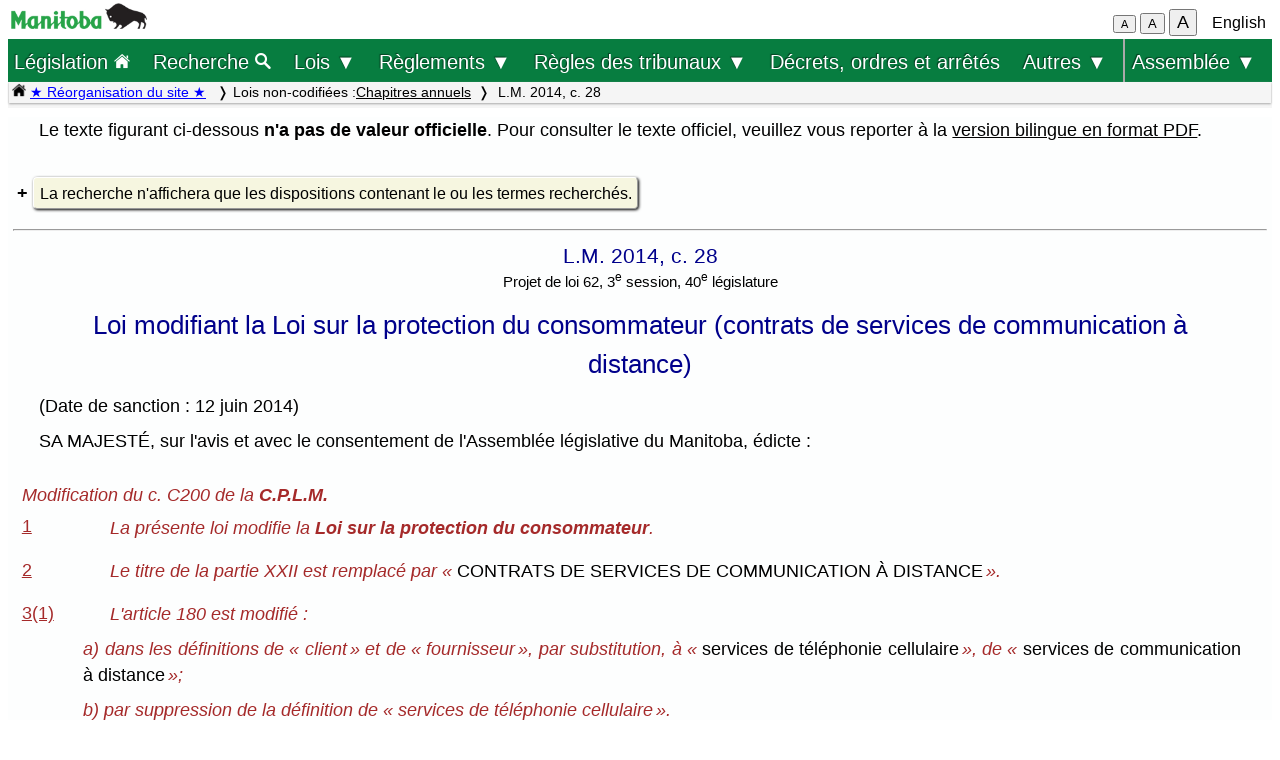

--- FILE ---
content_type: text/html; charset=UTF-8
request_url: https://web2.gov.mb.ca/laws/statutes/2014/c02814f.php
body_size: 29255
content:
<!DOCTYPE html>
<html lang="fr">
<head>
	<meta charset="UTF-8">
	<link rel="shortcut icon" type="image/x-icon" href="../../common/images/manitoba.ico">
	<meta name="viewport" content="width=device-width, initial-scale=1">
	<meta name="google" content="notranslate">
	<meta name="description" content="">
	<meta name="keywords" content="">
	<meta name="dcterms.title" content="L.M. 2014, c. 28"> 
	<meta name="dcterms.publisher" content="King's Printer of Manitoba">
	<meta name="dcterms.creator" content="Manitoba Justice">
	<meta name="dcterms.language" title="ISO639-1" content="fr">
		<link rel="stylesheet" type="text/css" href="../../common/css/content2.css?v=3">	
	<link rel="stylesheet" type="text/css" href="../../common/css/laws4.css?v=3">
		<title>L.M. 2014, c. 28</title>
	<script src="../../common/js/common.js?v=3"></script>
	<script src="../../common/js/w3.js"></script>
	<style>
		a{color:black;}
	</style>
	<style media="print" id="print-size"></style>
<!-- end of header.all -->
<meta name="ActFr" content="Loi modifiant la Loi sur la protection du consommateur (contrats de services de communication à distance), L.M. 2014, c. 28">
<meta name="category" content="Lois du Manitoba 2014">
<title>Loi modifiant la Loi sur la protection du consommateur (contrats de services de communication à distance)</title>
</head>
<body onload="show_map_link();">
	<div class="access-links sr-only">
		<a rel="header navigation" accesskey="1" href="#topmenu">Retour au début</a>
		<a rel="content navigation" accesskey="2" href="#mainTocSummaryFr">Table des matières</a>		<a rel="main body navigation" accesskey="3" href="#content">Contenu principal</a>
		<a rel="footer navigation" accesskey="4" href="#footer">pied de page</a>
		<a href="c02814e.php" rel="switch language" accesskey="5">English</a>
		<a accesskey="6"  onclick="vPos('c02814e.php')"> </a>
	</div>
<!-- start of header -->
<div class="hdr">
  <div class="hdr-left">
	<a  title="gouvernement du Manitoba" href="https://www.manitoba.ca/index.fr.html"><img class="bp-logo" alt="gouvernement du Manitoba" src="../../common/images/mb-logo.png"></a>
  </div>
	<div class="hdr-center">
	<span class="s1_2em"></span>
	</div>
  <div class="hdr-right">
	<span id="resizeBttns">
		<button type="button" id="fontdown" style="font-size: 70%" title="diminuer la taille de la police" onclick="fontdown()">A</button> 
		<button type="button" id="fontreg" title="taille de police normale" onclick="fontreg()">A</button> 
		<button type="button" id="fontup" style="font-size: 110%" title="augmenter la taille de la police" onclick="fontup()">A</button>
	&nbsp;</span>
	<a id="lang" href="c02814e.php">English</a>
  </div>
</div>
<header class="sticky-hdr" id="topmenu">
	<nav class="top-nav">
		<!-- collapsed menu button for small viewport -->
		<ul class="nav-right">
			<li >
				<a class="topnav-toplink" href="../../index.fr.php">Législation <img alt="icône de la page d'accueil" src="../../common/images/home(wh).png" height="16"></a>
			</li>
			<li class="menubar">
				<a href="javascript:void(0);" class="menu-icon" onclick="toggleOn()" style="padding-top: 6px"><span style="color:white; font-size: 2rem;">&equiv;</span></a> 
				<a href="javascript:void(0);" class="menu-close-icon" onclick="toggleOff()" style="padding-top: 5px"><span style="color:white; font-size: 1.6rem;">X</span></a> 
			</li>
			<li class="fullmenu">
				<a class="topnav-toplink" title = "Search Manitoba Laws" href="../../search3.fr.php">Recherche <img  alt="icône (recherche)" src="../../common/images/search(wh).png" height="16"></a>
			</li>
			<li class="dropdown fullmenu">
				<button type="button" class="dropdown__title" aria-expanded="false" aria-controls="acts_menu" onclick="submenu('acts_menu')">
				  Lois &#9660;
				</button>
				<ul class="dropdown__menu" id="acts_menu">
					<li><p class="menu_title">Lois codifiées :</p>
						<a href="../../statutes/index_ccsm.fr.php" title="Codification permanente des lois du Manitoba">Lois de la C.P.L.M.</a>
						<a href="../../statutes/index_muni.fr.php">Lois d'intérêt municipal</a>
						<a href="../../statutes/index_priv.fr.php">Lois d'intérêt privé</a>
					</li>
					<li class="divider"></li>
					<li><p class="menu_title">Lois non codifiées :</p>
						<a href="../../statutes/index_chap.fr.php">Chapitres annuels</a>
						<a href="../../statutes/index_public.fr.php">Lois d'intérêt public (ne faisant pas partie de la C.P.L.M.)</a></li>
					<li class="divider"></li>
					<li><p class="menu_title">Lois réadoptées :</p>
						<a href="../../statutes/index_reccsm.fr.php">L.R.M. 1987 et 1988 (lois de la C.P.L.M.)</a>
						<a href="../../statutes/index_re1987s.fr.php">L.R.M. 1987 (supplément)</a>
						<a href="../../statutes/index_repriv.fr.php">L.R.M. 1990 (lois d'intérêt privé)</a></li>
					<li class="divider"></li>
					<li><a href="../../statutes/index_procs.fr.php">Proclamations</a></li>
					<li class="divider"></li>
<!--					<li><a href="../../statutes/index_patent.fr.php">Lettres patentes</a></li>
					<li class="divider"></li>		 -->			
					<li><a href="../../whats_new.fr.php">Nouveautés concernant le site Web</a></li>
					<li class="divider2"></li>
				</ul>
			</li>
			<li class="dropdown fullmenu">
				<button type="button" class="dropdown__title" aria-expanded="false" aria-controls="regs_menu" onclick="submenu('regs_menu')">
				  Règlements &#9660;
				</button>
				<ul class="dropdown__menu" id="regs_menu">
					<li>
						<p class="menu_title">Règlements codifiés :</p>
						<a title="règlements en vigueur pris en vertu de toutes les lois" href="../../regs/index.fr.php">en vertu de toutes les lois</a>
						<a title="règlements codifiés pris en vertu de lois qui ne sont pas dans la C.P.L.M." href="../../regs/index_nonccsm.fr.php">en vertu de lois qui ne sont pas dans la C.P.L.M.</a>
					</li>
					<li class="divider"></li>
					<li>
						<p class="menu_title">Règlements non codifiés :</p>
						<a title="réglementations nouvelles et modificatives (non codifiés)" href="../../regs/index_annual.fr.php">de 2000 à 2026</a>
					</li>
					<li class="divider"></li>
					<li>
						<p class="menu_title">Formules réglementaires :</p>
						<a href="../../rules/forms_f.php">Formules de la Cour du Banc du Roi</a>
						<a href="../../regs/index_forms.fr.php">Autres formules réglementaires</a>
					</li>
					<li class="divider"></li>
					<li><a href="../../whats_new.fr.php">Nouveautés concernant le site Web</a></li>
					<li class="divider2"></li>
				</ul>
			</li>
			<li class="dropdown fullmenu">
				<button type="button" class="dropdown__title" aria-expanded="false" aria-controls="rules_menu" onclick="submenu('rules_menu')">
				  Règles des tribunaux &#9660;
				</button>
				<ul class="dropdown__menu" id="rules_menu">
					<li><p class="menu_title">Cour d'appel :</p>
						<a title="Règles de la Cour d'appel (affaires civiles)" href="../../regs/current/555-88r.php?lang=fr">Règles de la Cour (affaires civiles)</a>
<!--						<a title="Règles de la Cour d'appel (affaires criminelles)" href="//laws-lois.justice.gc.ca/eng/regulations/SI-92-106/page-1.html">Règles de la Cour (affaires criminelles), TR/92-106</a> -->
						<a title="Règles de la Cour d'appel (affaires criminelles)" href="https://www.manitobacourts.mb.ca/site/assets/files/1137/mbca_criminal_appeal_rules.pdf">Règles de la Cour (affaires criminelles), TR/92-106</a>						
					</li>
					<li class="divider"></li>
					<li><p class="menu_title">Cour du Banc du Roi :</p>
						<a title="règles du Cour du Banc du Roi (affaires civiles)" href="../../regs/current/553-88.php?lang=fr">Règles de la Cour (affaires civiles)</a>
						<a title="règles du Cour du Banc du Roi (affaires criminelles)" href="//laws.justice.gc.ca/eng/regulations/SI-2016-34/page-1.html">Règles de la Cour (affaires criminelles), TR/2016-34</a>
					</li>
					<li class="divider"></li>
					<li><p class="menu_title">Cour provinciale :</p>
						<a title="Règlement de la Cour provinciale applicables aux instances en matière familiale" href="../../regs/current/087-88r.php?lang=fr">Règles applicables aux instances en matière familiale</a>
					</li>
					<li class="divider"></li>
					<li><p class="menu_title">Liens connexes :</p>

						<a href="../../rules/forms_f.php">Formules</a>
						<a href="//www.manitobacourts.mb.ca/index.fr.html">Site des tribunaux du Manitoba</a>
					</li>
				</ul>
			<li class="fullmenu">
				<a class="top-menu-link" href="../../statutes/index_orders.fr.php">Décrets, ordres et arrêtés</a>
			</li>


			<li class="dropdown fullmenu">
				<button type="button" class="dropdown__title" aria-expanded="false" aria-controls="others_menu" onclick="submenu('others_menu')">
				  Autres &#9660;
				</button>
				<ul class="dropdown__menu" id="others_menu">			
					<li><p class="menu_title">Proclamations :</p>
						<a href="../../statutes/index_procs.fr.php">Lois</a>
						<a href="../../statutes/index_crown.fr.php">Couronne</a>
					</li>
					<li class="divider"></li>
						<li class="patent">
							<p class="menu_title"><a href="../../statutes/index_patent.fr.php">Lettres patentes</a></p>
						</li>
				</ul>
			</li>			
			
			
			<li class="dropdown fullmenu last-item">
				<button type="button" class="dropdown__title" aria-expanded="false" aria-controls="bills_menu" onclick="submenu('bills_menu')">
				Assemblée &#9660;
				</button>
				<ul class="dropdown__menu" id="bills_menu">
					<li><p class="menu_title">Session courante :</p>
						<a title="current session bills" href="/bills/sess/index.fr.php">Projets de loi</a>
						<a title="current session bill status" href="//www.gov.mb.ca/legislature/business/billstatus.pdf">État des projets de loi</a>
					</li>
					<li class="divider"></li>
					<li>
						<a class="magnify" href="/bills/search/search.fr.php">Recherche dans les projets de loi</a>
					</li>
					<li class="divider"></li>
					<li>
						<a href="https://www.gov.mb.ca/legislature/index.html">Site de l'Assemblée</a>
					</li>
				</ul>
			</li>
		</ul>
	</nav>

	<div class="breadcrumb-container sticky-crumbs">
		<ol class="left breadcrumb">
		<li><a title="Page d’accueil Lois" href="../../index.fr.php"><img alt="icône de la page d'accueil" src="../../common/images/home(bk).png" height="14"></a>
		<a style="color:blue" title="Nouveautés" href="../../whats_new.fr.php">&#9733; Réorganisation du site &#9733;</a> 
		</li>


			<li>Lois non-codifiées :<a href="../../statutes/index_chap.fr.php">Chapitres annuels</a></li><li> L.M. 2014, c. 28</li>
<!--			<li><button type="button" onclick="viewport()">Viewport</button></li> -->
        </ol>
	</div>
</header>
<main id="main">


<!-- /robots -->
<div class="content" id="content">

<!-- <style onload="sessionFont()"> </style> -->
<p class="sg">Le texte figurant ci-dessous <b>n'a pas de valeur officielle</b>. Pour consulter le texte officiel, veuillez vous reporter à la <a class="black" href="pdf/c02814.pdf">version bilingue en format PDF</a>.<br>&nbsp;</p>
<div>
	<details>
	<summary><a class="light3">La recherche n'affichera que les dispositions contenant le ou les termes recherchés.</a></summary>
	<div style="text-align: left; padding-left: 1em; max-width: 800px">
		<form method="get" action="../_display2.fr.php">
		  <p class="single">
			Rechercher : <select name="p"  style="font-size:0.9em;" ><
		  <option selected value="">un ou certains des mots
		  <option  value="2">tous les mots
		  <option  value="1">l'expression
		  </select><input type="hidden" name="f" value="2014/c02814f.php"> </p>
		  <p class="single">
			<input type="text"  style="font-size:0.9em;" size="40" name="query" value="">
		  <input type="submit" value="Recherche" style="font-size:1em;"></p>
		</form>
		<p class="single">Vous pouvez vous servir de caractères de remplacement :</p>
     	<ul class="single ind1">
			<li>«&nbsp;*&nbsp;» remplace zéro, un ou plusieurs caractères (par exemple, «&nbsp;cultiv*&nbsp;» vous permet de trouver «&nbsp;cultivable&nbsp;», «&nbsp;cultivar&nbsp;», «&nbsp;cultivateur&nbsp;», «&nbsp;cultivatrice&nbsp;» et «&nbsp;cultivé&nbsp;»).</li>
			<li>«&nbsp;?&nbsp;» remplace zéro ou un seul caractère (par exemple, «&nbsp;cultivé?&nbsp;» vous permet de trouver «&nbsp;cultivée&nbsp;» ou «&nbsp;cultivés&nbsp;» mais pas «&nbsp;cultivateur&nbsp;»).</li>
		</ul>
  		<p class="single">La recherche ne tient pas compte des majuscules.</p>
	</div>
	</details>
</div><hr>
<p class="chapter">L.M. 2014, c. 28</p>
<p class="centersm">Projet de loi 62, 3<sup>e</sup> session, 40<sup>e</sup> législature</p>
<p class="title">Loi modifiant la Loi sur la protection du consommateur (contrats de services de communication à distance)</p>
<p class="single"></p><p>(Date de sanction : 12 juin 2014)
<p>SA MAJESTÉ, sur l'avis et avec le consentement de l'Assemblée législative du&nbsp;Manitoba, édicte :
<p class="secheadingi">Modification du c. C200 de la <b>C.P.L.M.<a name="1"></a></b>
<p class="inst"><a href="c02814e.php#1">1</a></p><p class="up1tabi"><i> La présente loi modifie la <b>Loi sur la protection du consommateur</b>.</i>
<a name="2"></a>
<p class="inst"><a href="c02814e.php#2">2</a></p><p class="up1tabi"><i> Le titre de la partie XXII est remplacé&nbsp;par&nbsp;«&nbsp;</i>CONTRATS DE SERVICES DE COMMUNICATION À DISTANCE<i>&#8239;».</i>
<a name="3"></a>
<p class="inst"><a href="c02814e.php#3">3(1)</a></p><p class="up1tabi"><i> L'article&nbsp;180 est modifié&nbsp;:</i>
<p class="ind1"><i>a)&nbsp;dans les définitions de «&nbsp;client&#8239;» et de «&nbsp;fournisseur&#8239;», par substitution, à «&nbsp;</i>services de téléphonie cellulaire<i>&#8239;», de «&nbsp;</i>services de communication à distance<i>&#8239;»;</i>
<p class="ind1"><i>b)&nbsp;par suppression de la définition de «&nbsp;services de téléphonie cellulaire&#8239;».</i>
<a name="3(2)"></a>
<p class="inst"><a href="c02814e.php#3(2)">3(2)</a></p><p class="up1tabi"><i> L'article&nbsp;180 est de nouveau modifié par adjonction de la définition suivante&nbsp;:</i>
<p class="ind1c"><b>«&nbsp;services de communication à distance&#8239;»</b> Sous réserve des règlements, les types de services de communication à distance indiqués ci-dessous&nbsp;:
<p class="ind2c">a)&nbsp;services de téléphonie cellulaire;
<p class="ind2c">b)&nbsp;services de téléphonie résidentielle;
<p class="ind2c">c)&nbsp;services Internet;
<p class="ind2c">d)&nbsp;services de télévision par câble;
<p class="ind2c">e)&nbsp;services de télévision par satellite;
<p class="ind2c">f)&nbsp;services de radio par satellite;
<p class="ind2c">g)&nbsp;services de télésurveillance;
<p class="ind2c">h)&nbsp;services de communication à distance réglementaires. ("distance communication services")
<a name="4"></a>
<p class="inst"><a href="c02814e.php#4">4(1)</a></p><p class="up1tabi"><i> Le paragraphe&nbsp;181(1) est modifié&nbsp;:</i>
<p class="ind1"><i>a)&nbsp;dans le titre, par adjonction, à la fin, de «</i>&nbsp;—&nbsp;services de téléphonie cellulaire&nbsp;<i>»;</i>
<p class="ind1"><i>b)&nbsp;dans le texte, par substitution, à «&nbsp;</i>de l'entrée en&nbsp;vigueur du présent article<i>&#8239;», de «&nbsp;</i>du&nbsp;15&nbsp;septembre&nbsp;2012<i>&#8239;».</i>
<a name="4(2)"></a>
<p class="inst"><a href="c02814e.php#4(2)">4(2)</a></p><p class="up1tabi"><i> Le paragraphe&nbsp;181(2) est modifié&nbsp;:</i>
<p class="ind1"><i>a)&nbsp;dans le titre, par adjonction, après «&nbsp;</i>contrats<i>&#8239;», de «&nbsp;</i>de services de téléphonie cellulaire<i>&#8239;»;</i>
<p class="ind1"><i>b)&nbsp;dans le texte, par substitution, à «&nbsp;</i>la date d'entrée en vigueur du présent article<i>&#8239;», de «&nbsp;</i>le&nbsp;15&nbsp;septembre&nbsp;2012<i>&#8239;».</i>
<a name="5"></a>
<p class="inst"><a href="c02814e.php#5">5</a></p><p class="up1tabi"><i> Il est ajouté, après l'article&nbsp;181, ce qui suit&nbsp;:</i>
<p class="secheading">Application de la présente partie — services de communication à distance autres que les services de téléphonie cellulaire<a name="181.1"></a>
<p><a href="c02814e.php#181.1">181.1(1)</a></p><p class="up1tab"> Sous réserve des règlements, la présente partie s'applique aux contrats de services de communication à distance conclus à compter de l'entrée en vigueur du présent article entre un fournisseur et un client principalement à des fins personnelles, familiales ou domestiques.
<p class="secheading">Application aux contrats prolongés ou renouvelés<a name="181.1(2)"></a>
<p><a href="c02814e.php#181.1(2)">181.1(2)</a></p><p class="up1tab"> Sous réserve des règlements, la présente partie s'applique aux contrats de services de communication à distance conclus avant la date d'entrée en vigueur du présent article entre un fournisseur et un client principalement à des fins personnelles, familiales ou domestiques, seulement s'ils sont prolongés ou renouvelés à compter de cette date.
<p class="secheading">Non-application<a name="181.1(3)"></a>
<p><a href="c02814e.php#181.1(3)">181.1(3)</a></p><p class="up1tab"> Le présent article ne s'applique pas aux contrats de services de téléphonie cellulaire.
<a name="6"></a>
<p class="inst"><a href="c02814e.php#6">6</a></p><p class="up1tabi"><i> Le paragraphe&nbsp;184(1) est modifié par substitution, à «&nbsp;</i>services de téléphonie cellulaire<i>&#8239;», de «&nbsp;</i>services de communication à distance<i>&#8239;».</i>
<a name="7"></a>
<p class="inst"><a href="c02814e.php#7">7(1)</a></p><p class="up1tabi"><i> Le paragraphe&nbsp;185(1) est modifié&nbsp;:</i>
<p class="ind1"><i>a)&nbsp;dans le passage introductif de l'alinéa&nbsp;g), par substitution, à «&nbsp;</i>services de téléphonie cellulaire<i>&#8239;», de «&nbsp;</i>services de communication à distance<i>&#8239;»;</i>
<p class="ind1"><i>b)&nbsp;dans le passage introductif de l'alinéa&nbsp;i), par substitution, à «&nbsp;</i>services de téléphonie cellulaire<i>&#8239;», de «&nbsp;</i>services de communication à distance<i>&#8239;»;</i>
<p class="ind1"><i>c)&nbsp;dans l'alinéa&nbsp;j), par adjonction, à la fin, de «&nbsp;</i>et&nbsp;les frais d'installation<i>&#8239;»;</i>
<p class="ind1"><i>d)&nbsp;dans l'alinéa&nbsp;k), par substitution, à «&nbsp;</i>services de téléphonie cellulaire<i>&#8239;», de «&nbsp;</i>services de communication à distance<i>&#8239;»;</i>
<p class="ind1"><i>e)&nbsp;par substitution, à l'alinéa&nbsp;l), de ce qui suit&nbsp;:</i>
<p class="ind2c">l)&nbsp;la description du matériel que le fournisseur remet au client gratuitement ou qu'il lui vend à un prix réduit ou non, ainsi qu'une mention indiquant si le matériel&nbsp;:
<p class="ind3c">(i)&nbsp;est neuf ou remis à neuf,
<p class="ind3c">(ii)&nbsp;comporte des caractéristiques technologiques ou matérielles qui limitent son fonctionnement à la prestation d'un service par le fournisseur ou par un autre fournisseur de services;
<p class="ind1"><i>f)&nbsp;par substitution, à l'alinéa&nbsp;n), de ce qui suit&nbsp;:</i>
<p class="ind2c">n)&nbsp;si le fournisseur a remis gratuitement au client du matériel ou s'il le lui a vendu à un prix réduit ou non, une mention de la somme qui sera utilisée en vue du calcul des frais de résiliation, lequel ne peut excéder&nbsp;:
<p class="ind3c">(i)&nbsp;dans le cas du matériel remis gratuitement, sa valeur,
<p class="ind3c">(ii)&nbsp;dans le cas du matériel vendu à un prix réduit, sa valeur moins la somme que le client a payée;
<p class="ind1"><i>g)&nbsp;dans le passage introductif de l'alinéa&nbsp;o), par substitution, à «&nbsp;</i>à un téléphone cellulaire remis gratuitement ou non au client<i>&#8239;», de «&nbsp;</i>au matériel qui est remis au client gratuitement ou qui lui est vendu à un prix réduit ou non<i>&#8239;»;</i>
<p class="ind1"><i>h)&nbsp;par substitution, à l'alinéa&nbsp;q), de ce qui suit&nbsp;:</i>
<p class="ind2c">q)&nbsp;les frais exigés pour les factures sur papier et les relevés de compte détaillés;
<p class="ind2c">r)&nbsp;les autres renseignements qu'exigent les règlements.
<a name="7(2)"></a>
<p class="inst"><a href="c02814e.php#7(2)">7(2)</a></p><p class="up1tabi"><i> Le paragraphe&nbsp;185(2) de la version anglaise est modifié par substitution, à «&nbsp;</i>one or more cell phone services<i>&#8239;», de «&nbsp;</i>the distance communication services available under the contract<i>&#8239;».</i>
<a name="7(3)"></a>
<p class="inst"><a href="c02814e.php#7(3)">7(3)</a></p><p class="up1tabi"><i> Il est ajouté, après le paragraphe&nbsp;185(2) mais avant l'intertitre qui précède l'article&nbsp;186, ce qui suit&nbsp;:</i>
<p class="secheading">Fourniture d'au moins deux types de services en vertu du même contrat<a name="185(3)"></a>
<p><a href="c02814e.php#185(3)">185(3)</a></p><p class="up1tab"> Si au moins deux types de services de communication à distance sont fournis en vertu du même contrat, leur fournisseur fait en sorte que les renseignements applicables devant être donnés en vertu du paragraphe&nbsp;(1) soient indiqués séparément pour chacun d'eux.
<a name="8"></a>
<p class="inst"><a href="c02814e.php#8">8</a></p><p class="up1tabi"><i> Le paragraphe&nbsp;186(1) est modifié par substitution, à «&nbsp;</i>services de téléphonie cellulaire<i>&#8239;», de «&nbsp;</i>services de communication à distance<i>&#8239;».</i>
<a name="9"></a>
<p class="inst"><a href="c02814e.php#9">9</a></p><p class="up1tabi"><i> L'article&nbsp;187 est modifié&nbsp;:</i>
<p class="ind1"><i>a)&nbsp;dans le passage introductif, par substitution, à «&nbsp;</i>un téléphone cellulaire<i>&#8239;», de «&nbsp;</i>du matériel qu'il lui remet<i>&#8239;»;</i>
<p class="ind1"><i>b)&nbsp;dans l'alinéa&nbsp;a) de la version anglaise, par substitution, à «&nbsp;</i>the cell phone<i>&#8239;», de «&nbsp;</i>the equipment<i>&#8239;».</i>
<a name="10"></a>
<p class="inst"><a href="c02814e.php#10">10</a></p><p class="up1tabi"><i> L'alinéa&nbsp;191(1)c) est modifié par substitution, à «&nbsp;</i>services de téléphonie cellulaire impayés<i>&#8239;», de «&nbsp;</i>services de communication à distance impayés<i>&#8239;».</i>
<a name="11"></a>
<p class="inst"><a href="c02814e.php#11">11</a></p><p class="up1tabi"><i> L'alinéa&nbsp;197a) est modifié par substitution, à «&nbsp;</i>services de téléphonie cellulaire<i>&#8239;», de «&nbsp;</i>services de communication à distance<i>&#8239;».</i>
<a name="12"></a>
<p class="inst"><a href="c02814e.php#12">12(1)</a></p><p class="up1tabi"><i> Les paragraphes&nbsp;198(2) et&nbsp;199(2) sont modifiés&nbsp;:</i>
<p class="ind1"><i>a)&nbsp;dans le titre, par substitution, à «&nbsp;</i>téléphone cellulaire<i>&#8239;», de «&nbsp;</i>matériel<i>&#8239;»;</i>
<p class="ind1"><i>b)&nbsp;dans le texte, par substitution, à «&nbsp;</i>un téléphone cellulaire a été remis au client gratuitement ou à un coût réduit<i>&#8239;», de «&nbsp;</i>du matériel a été remis au client gratuitement ou lui a été vendu à un prix réduit<i>&#8239;».</i>
<a name="12(2)"></a>
<p class="inst"><a href="c02814e.php#12(2)">12(2)</a></p><p class="up1tabi"><i> Les paragraphes&nbsp;198(3) et&nbsp;199(3) sont modifiés&nbsp;:</i>
<p class="ind1"><i>a)&nbsp;dans le titre, par substitution, à «&nbsp;</i>téléphone cellulaire<i>&#8239;», de «&nbsp;</i>matériel<i>&#8239;»;</i>
<p class="ind1"><i>b)&nbsp;dans le texte, par substitution, à «&nbsp;</i>aucun téléphone cellulaire n'a été remis au client gratuitement ou à un coût réduit<i>&#8239;», de «&nbsp;</i>aucun matériel n'a été remis au client gratuitement ou ne lui a été vendu à un prix réduit<i>&#8239;».</i>
<a name="13"></a>
<p class="inst"><a href="c02814e.php#13">13</a></p><p class="up1tabi"><i> Le paragraphe&nbsp;204(1) est modifié&nbsp;:</i>
<p class="ind1"><i>a)&nbsp;par substitution, à «&nbsp;</i>services de téléphonie cellulaire<i>&#8239;», à chaque occurrence, de «&nbsp;</i>services de communication à distance<i>&#8239;»;</i>
<p class="ind1"><i>b)&nbsp;comme suit&nbsp;:</i>
<i><p class="ind2c">(i)&nbsp;dans le passage introductif, par substitution, à «&nbsp;</i>de l'appareil<i>&#8239;», de «&nbsp;</i>du matériel<i>&#8239;»,</i>
<i><p class="ind2c">(ii)&nbsp;par substitution, à l'alinéa&nbsp;a), de ce qui suit&nbsp;:</i>
<p class="ind3c">a)&nbsp;le matériel ou les autres biens lui ont été confiés pour être réparés pendant la période de garantie et il n'a pas fourni gratuitement du matériel ou des biens de remplacement;
<i><p class="ind2c">(iii)&nbsp;dans l'alinéa&nbsp;b), par substitution, à «&nbsp;</i>les biens<i>&#8239;», de «&nbsp;</i>le matériel ou les autres biens<i>&#8239;».</i>
<a name="14"></a>
<p class="inst"><a href="c02814e.php#14">14(1)</a></p><p class="up1tabi"><i> Le paragraphe&nbsp;211(1) est modifié&nbsp;:</i>
<p class="ind1"><i>a)&nbsp;par substitution, à l'alinéa&nbsp;b), de ce qui suit&nbsp;:</i>
<p class="ind2c">b)&nbsp;pour l'application de la présente partie ou de certaines de ses dispositions, étendre, modifier ou restreindre le sens du terme «&nbsp;services de communication à distance&#8239;» et définir les types de services de communication à distance énumérés aux alinéas a) à g) de la définition de ce terme figurant à l'article&nbsp;180;
<p class="ind1"><i>b)&nbsp;dans l'alinéa&nbsp;c), par adjonction, à la fin, de «&nbsp;</i>ou les types de services de communication à distance<i>&#8239;»;</i>
<p class="ind1"><i>c)&nbsp;dans l'alinéa&nbsp;g), par substitution, à «&nbsp;</i>185(1)q)<i>&#8239;», de «&nbsp;</i>185(1)r)<i>&#8239;»;</i>
<p class="ind1"><i>d)&nbsp;dans l'alinéa&nbsp;j), par substitution, à «&nbsp;</i>d'un téléphone cellulaire<i>&#8239;», de «&nbsp;</i>du matériel remis<i>&#8239;»;</i>
<p class="ind1"><i>e)&nbsp;dans l'alinéa&nbsp;n), par adjonction, après «&nbsp;</i>une telle facture<i>&#8239;», de «&nbsp;</i>ou un relevé de compte détaillé<i>&#8239;»;</i>
<p class="ind1"><i>f)&nbsp;par abrogation de l'alinéa&nbsp;p);</i>
<p class="ind1"><i>g)&nbsp;par substitution, à l'alinéa&nbsp;q), de ce qui suit&nbsp;:</i>
<p class="ind2c">q)&nbsp;prendre des mesures concernant les contrats de services de communication à distance conclus, en totalité ou en partie, par Internet, par téléphone, ou à la fois par Internet et par téléphone;
<a name="14(2)"></a>
<p class="inst"><a href="c02814e.php#14(2)">14(2)</a></p><p class="up1tabi"><i> Le passage introductif du paragraphe&nbsp;211(2) est remplacé par ce qui suit&nbsp;:</i>
<p class="secheading">Règlements — contrats conclus par Internet<a name="211(2)"></a>
<p><a href="c02814e.php#211(2)">211(2)</a></p><p class="up1tab"> Sans préjudice de la portée générale de l'alinéa&nbsp;(1)q), tout règlement pris en vertu de cette disposition peut&nbsp;:
<a name="14(3)"></a>
<p class="inst"><a href="c02814e.php#14(3)">14(3)</a></p><p class="up1tabi"><i> Le paragraphe&nbsp;211(2) est de nouveau modifié&nbsp;:</i>
<p class="ind1"><i>a)&nbsp;par abrogation de l'alinéa&nbsp;a);</i>
<p class="ind1"><i>b)&nbsp;dans les alinéas b), c) et&nbsp;e), par substitution, à «&nbsp;</i>contrats de téléphonie cellulaire conclus par&nbsp;Internet<i>&#8239;», de «&nbsp;</i>contrats de services de communication à distance conclus par Internet<i>&#8239;»;</i>
<p class="ind1"><i>c)&nbsp;dans l'alinéa&nbsp;d), par substitution, à «&nbsp;</i>contrat de téléphonie cellulaire conclu par Internet<i>&#8239;», de «&nbsp;</i>contrat de services de communication à distance conclu par Internet<i>&#8239;».</i>
<a name="15"></a>
<p class="inst"><a href="c02814e.php#15">15</a></p><p class="up1tabi"><i> La présente loi entre en vigueur à la date fixée par proclamation.</i>
</p>

	</div><!-- END OF CONTENT -->
<!--   </div> end of flex-container -->
</main>
<footer id="footer"> 
    <ul class="s_85em">
		<li><a href="https://manitoba.ca/accessibility/index.fr.html">Accessibilité</a></li>
		<li><a href="https://manitoba.ca/legal/disclaimer.fr.html">Avertissement</a></li>
		<li><a href="https://manitoba.ca/legal/copyright.fr.html">Droits d'auteur</a></li>
		<li><a href="https://manitoba.ca/legal/privacy.fr.html">Sécurité des renseignements</a></li>
		<li><a href="https://manitoba.ca/contact/index.fr.html">Communiquer avec le gouvernement</a></li>
		<li><a href="https://manitoba.ca/index.html" title="Manitoba Government home page"><img class="bp-logo" src="../../common/images/mb-bison-white.png" alt="Manitoba government home page"></a>
	</ul>
</footer>&nbsp;
<script>
function handleBttnEn(e){
	var key = e.keyCode || e.which;
	if(key == 13){
		showFr();
	}
}

function handleBttnFr(e){
	var key = e.keyCode || e.which;
	if(key == 13){
		showEn();
	}
}
</script>
</body>
</html>


